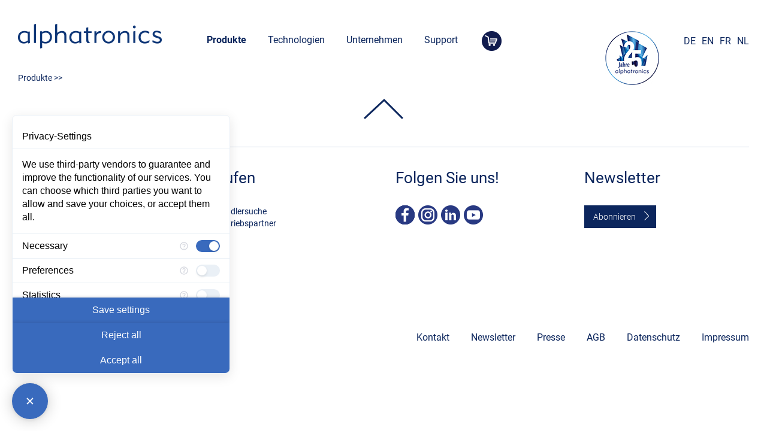

--- FILE ---
content_type: text/html; charset=utf-8
request_url: https://alphatronics.de/de/produkte/antennas,10/dvb-t-antenna-an-1,28/
body_size: 3692
content:

<!DOCTYPE html>
<html lang='de'>	
	<head>
		<meta charset='utf-8' />
		<meta id='viewport' name='viewport' content='width=device-width, user-scalable=yes, initial-scale=1.0, maximum-scale=3.0, minimum-scale=1.0' />
		<title>Produkte | alphatronics GmbH -  - </title>
		<meta name="description" content="Produkte | alphatronics GmbH - - " />
		<meta name="robots" content="index, follow" />
		<link rel='canonical' href='https://alphatronics.de/produkte.html'/>		<!-- <script src="https://ccm.entire-media.de/public/app.js?apiKey=f7b67705c61307e0c9152f242820b7299ced2354147d1bbe&amp;domain=658350d" referrerpolicy="origin"></script> -->
		<!-- Vendor Styles -->
		<link rel='stylesheet' href="/css/slick.css" />

		<!-- App Styles -->
		<link rel='stylesheet' href='/css/style.css?v=1' />
		<link rel='stylesheet' href='/css/fonts.css' />

		<!-- Vendor JS -->
		<script type="text/javascript" src="/js/jquery-1.11.3.min.js"></script>
		<script type="text/javascript" src="/js/slick.min.js"></script>

		<script>
		  (g=>{var h,a,k,p="The Google Maps JavaScript API",c="google",l="importLibrary",q="__ib__",m=document,b=window;b=b[c]||(b[c]={});var d=b.maps||(b.maps={}),r=new Set,e=new URLSearchParams,u=()=>h||(h=new Promise(async(f,n)=>{await (a=m.createElement("script"));e.set("libraries",[...r]+"");for(k in g)e.set(k.replace(/[A-Z]/g,t=>"_"+t[0].toLowerCase()),g[k]);e.set("callback",c+".maps."+q);a.src=`https://maps.${c}apis.com/maps/api/js?`+e;d[q]=f;a.onerror=()=>h=n(Error(p+" could not load."));a.nonce=m.querySelector("script[nonce]")?.nonce||"";m.head.append(a)}));d[l]?console.warn(p+" only loads once. Ignoring:",g):d[l]=(f,...n)=>r.add(f)&&u().then(()=>d[l](f,...n))})({
		    key: "AIzaSyDOlWJPKFho-fhnhGjBX7l3yDas6TKDLvA",
		    v: "weekly",
		  });
		</script>
		<script type="text/javascript" src="https://maps.googleapis.com/maps/api/js?key=AIzaSyDOlWJPKFho-fhnhGjBX7l3yDas6TKDLvA&callback=initMap&libraries=geometry" async></script>
		<!-- App JS -->
		<script type="text/javascript" src="/js/functions.js?v=10"></script>		
		
		<!-- Google tag (gtag.js) -->
		<script async src="https://www.googletagmanager.com/gtag/js?id=G-6NM2FZCH22"></script>
		<script>
		  window.dataLayer = window.dataLayer || [];
		  function gtag(){dataLayer.push(arguments);}
		  gtag('js', new Date());
		
		  gtag('config', 'G-6NM2FZCH22');
		</script>
		<script src="https://privacy-policy-sync.comply-app.com/js/app.js"></script>
		<script src="https://consent.comply-app.com/js/app.js"></script>
	</head>
	<body>
		<comply-consent-manager apiKey="7SK9C73-5T9MCW5-MZSYXC9-5N8H1NV"></comply-consent-manager>
		<div class='wrapper'>
				
			<header class='header'>
				<div class='shell'>
					<div class='row'>
						<div class='col col-3of12'>
							
<div class='logo'>
	<a href='/de/home.html' title='Home'>
		<img src='/images/logo_small.png' srcset='/images/logo.png 240w, /images/logo_small.png 180w' sizes='(max-width: 1220px) 180px, 240px' alt='Home'/>
	</a>
</div><!-- /.logo -->						</div><!-- /.col -->
				
						<div class='col col-7of12'>
							
<nav class='main-nav'>
	<ul><li class='active'>
			<a href='/de/produkte.html' title='Produkte'>Produkte</a>
		</li><li>
			<a href='/de/technologien.html' title='Technologien'>Technologien</a>
		</li><li>
			<a href='/de/unternehmen.html' title='Unternehmen'>Unternehmen</a>
		</li><li>
			<a href='/de/support.html' title='Support'>Support</a>
		</li>
		<li><a href='https://alphatronics.shop/' title='Onlineshop' target='_blank'><i class='ico-shop'></i></a></li>
	</ul>
</nav><!-- /.main-nav -->							
<div class='stoerer'>
	<a href='/de/unternehmen/historie,11/' title='25 Jahre alphatronics'>
		<img src='/images/stoerer.png' alt='25 Jahre alphatronics' />
	</a>
</div><!-- /.stoerer -->							<div class='nav-menu mobileonly'>
								<i class='ico-nav'></i>
							</div><!-- /.nav-menu -->
						</div><!-- /.col -->

						<div class='col col-2of12'>
							
<nav class='language-nav desktoponly'>
	<ul>
		<li><a href='/de/produkte.html' title='deutsch'>de</a></li>
		<li><a href='/en/produkte.html' title='english'>en</a></li>
		<li><a href='/fr/produkte.html' title='français'>FR</a></li>
		<li><a href='/nl/produkte.html' title='nederlands'>NL</a></li>
	</ul>
</nav><!-- /.language-nav -->						</div><!-- /.col -->
					</div><!-- /.row -->
				</div><!-- /.shell -->
			</header><!-- /.header -->
			
<nav class='mobile-nav'>
	<ul>
		<li><a href='/de/produkte.html' title='Produkte'>Produkte</a>
		<ul class='children-nav'>
			<li><a href='/de/produkte/alphatronics-tv,1/' target='_self' title='alphatronics TV'>alphatronics TV</a>
			<ul class='children-nav'>
				<li><a href='/de/produkte/alphatronics-tv,1/sla-linie-4k,166/' target='_self' title='SLA-Linie 4K'>> SLA-Linie 4K</a></li>
				<li><a href='/de/produkte/alphatronics-tv,1/sla-linie,34/' target='_self' title='SLA-Linie'>> SLA-Linie</a></li>
				<li><a href='/de/produkte/alphatronics-tv,1/sl-linie,1/' target='_self' title='SL-Linie'>> SL-Linie</a></li>
				<li><a href='/de/produkte/alphatronics-tv,1/k-linie,50/' target='_self' title='K-Linie'>> K-Linie</a></li>
				<li><a href='/de/produkte/alphatronics-tv,1/s-linie,35/' target='_self' title='S-Linie'>> S-Linie</a></li>
			</ul><!-- /.children-nav -->
			</li>
			<li><a href='/de/produkte/alphatronics-mobiles-internet,17/' target='_self' title='alphatronics Mobiles Internet'>alphatronics Mobiles Internet</a>
			<ul class='children-nav'>
				<li><a href='/de/produkte/alphatronics-mobiles-internet,17/alphatronics-stream-5g-pro,154/' target='_self' title='alphatronics STREAM 5G PRO'>> alphatronics STREAM 5G PRO</a></li>
				<li><a href='/de/produkte/alphatronics-mobiles-internet,17/alphatronics-stream-2,153/' target='_self' title='alphatronics STREAM 2'>> alphatronics STREAM 2</a></li>
				<li><a href='https://www.alphatronics.de/de/produkte/alphatronics-mobiles-internet,17/alphatronics-stream,135/' target='_self' title='Mehr erfahren'>> alphatronics STREAM</a></li>
			</ul><!-- /.children-nav -->
			</li>
			<li><a href='/de/produkte/dvb-t-antennen,5/' target='_self' title='DVB-T Antennen'>DVB-T Antennen</a>
			<ul class='children-nav'>
				<li><a href='/de/produkte/dvb-t-antennen,5/dvb-t-antenne-an-1,18/' target='_self' title='DVB-T Antenne AN 1'>> DVB-T Antenne AN 1</a></li>
				<li><a href='/de/produkte/dvb-t-antennen,5/dvb-t-antenne-an-2-1,180/' target='_self' title='DVB-T Antenne AN 2.1'>> DVB-T Antenne AN 2.1</a></li>
				<li><a href='/de/produkte/dvb-t-antennen,5/dvb-t-antenne-an-5,20/' target='_self' title='DVB-T Antenne AN 5'>> DVB-T Antenne AN 5</a></li>
			</ul><!-- /.children-nav -->
			</li>
			<li><a href='/de/produkte/alphatronics-sound,2/' target='_self' title='alphatronics Sound'>alphatronics Sound</a>
			<ul class='children-nav'>
				<li><a href='/de/produkte/alphatronics-sound,2/alphatronics-clear-sound,199/' target='_self' title='alphatronics Clear Sound'>> alphatronics Clear Sound</a></li>
				<li><a href='/de/produkte/alphatronics-sound,2/alphatronics-sound-5-anc,54/' target='_self' title='alphatronics Sound 5 ANC'>> alphatronics Sound 5 ANC</a></li>
			</ul><!-- /.children-nav -->
			</li>
			<li><a href='/de/produkte/alphatronics-wandhalterungen,18/' target='_self' title='alphatronics Wandhalterungen'>alphatronics Wandhalterungen</a>
			<ul class='children-nav'>
				<li><a href='/de/produkte/alphatronics-wandhalterungen,18/alphatronics-slim-mount,190/' target='_self' title='alphatronics SLIM MOUNT'>> alphatronics SLIM MOUNT</a></li>
				<li><a href='/de/produkte/alphatronics-wandhalterungen,18/alphatronics-pro-1-flex,56/' target='_self' title='alphatronics PRO 1 FLEX'>> alphatronics PRO 1 FLEX</a></li>
				<li><a href='/de/produkte/alphatronics-wandhalterungen,18/alphatronics-pro-2-flex,57/' target='_self' title='alphatronics PRO 2 FLEX'>> alphatronics PRO 2 FLEX</a></li>
			</ul><!-- /.children-nav -->
			</li>
			<li><a href='/de/produkte/alphatronics-zubehoer,43/' target='_self' title='alphatronics Zubehör'>alphatronics Zubehör</a>
			<ul class='children-nav'>
				<li><a href='/de/produkte/alphatronics-zubehoer,43/magic-fernbedienung,181/' target='_self' title='Magic Fernbedienung'>> Magic Fernbedienung</a></li>
			</ul><!-- /.children-nav -->
			</li>
		</ul><!-- /.children-nav -->
		</li>
		<li><a href='/de/technologien.html' title='Technologien'>Technologien</a>
		</li>
		<li><a href='/de/unternehmen.html' title='Unternehmen'>Unternehmen</a>
		<ul class='children-nav'>
			<li><a href='/de/unternehmen/ueber-uns,1/' target='_self' title='Über uns'>Über uns</a>
			</li>
			<li><a href='/de/unternehmen/hergestellt-in-deutschland,4/' target='_self' title='Hergestellt in Deutschland'>Hergestellt in Deutschland</a>
			</li>
			<li><a href='/de/unternehmen/qualitaetsversprechen,7/' target='_self' title='Qualitätsversprechen'>Qualitätsversprechen</a>
			</li>
			<li><a href='/de/unternehmen/unsere-partner,3/' target='_self' title='Unsere Partner'>Unsere Partner</a>
			</li>
			<li><a href='/de/unternehmen/historie,11/' target='_self' title='Historie'>Historie</a>
			</li>
			<li><a href='/de/unternehmen/karriere,6/' target='_self' title='Karriere'>Karriere</a>
			</li>
			<li><a href='/de/presse.html' target='_self' title=''>Presse</a>
			</li>
			<li><a href='/de/aktuelles.html' target='_self' title=''>Aktuelles</a>
			</li>
		</ul><!-- /.children-nav -->
		</li>
		<li><a href='/de/support.html' title='Support'>Support</a>
		<ul class='children-nav'>
			<li><a href='/de/support/senderlisten-service,96/' target='_self' title='Senderlisten-Service'>Senderlisten-Service</a>
			</li>
			<li><a href='/de/support/transponderumstellung,82/' target='_self' title='Transponderumstellung'>Transponderumstellung</a>
			</li>
			<li><a href='/de/support/serviceanfragen,1/' target='_self' title='Serviceanfragen'>Serviceanfragen</a>
			</li>
			<li><a href='/de/support/faq-webos,92/' target='_self' title='FAQ webOS'>FAQ webOS</a>
			</li>
			<li><a href='/de/support/datenblaetter,2/' target='_self' title='Datenblätter'>Datenblätter</a>
			</li>
			<li><a href='/de/support/bedienungsanleitungen,7/' target='_self' title='Bedienungsanleitungen'>Bedienungsanleitungen</a>
			</li>
			<li><a href='/de/support/kataloge,4/' target='_self' title='Kataloge'>Kataloge</a>
			</li>
			<li><a href='/de/support/garantieerklaerung,30/' target='_self' title='Garantieerklärung'>Garantieerklärung</a>
			</li>
			<li><a href='/de/support/vertriebspartner,8/' target='_self' title='Vertriebspartner'>Vertriebspartner</a>
			</li>
			<li><a href='/de/support/energieeffizienz,9/' target='_self' title='Energieeffizienz'>Energieeffizienz</a>
			</li>
			<li><a href='/de/support/konformitaetserklaerung,83/' target='_self' title='Konformitätserklärung'>Konformitätserklärung</a>
			</li>
			<li><a href='/de/support/fernbedienungs-finder,102/' target='_self' title='Fernbedienungs-Finder'>Fernbedienungs-Finder</a>
			</li>
			<li><a href='/de/haendler.html' target='_self' title=''>Händlersuche</a>
			</li>
			<li><a href='/de/kontakt.html' target='_self' title=''>Kontakt</a>
			</li>
		</ul><!-- /.children-nav -->
		</li>
		<li><a href='/de/presse.html' title='Presse'>Presse</a>
		</li>
		<li><a href='/de/agb.html' title='AGB'>AGB</a>
		</li>
		<li><a href='/de/datenschutz.html' title='Datenschutz'>Datenschutz</a>
		</li>
		<li><a href='/de/impressum.html' title='Impressum'>Impressum</a>
		</li>
		<li><a href='https://alphatronics.shop/' title='Onlineshop' target='_blank'>Onlineshop</a></li>
	</ul>
	<ul class='language'>
		<li><a href='/de/produkte.html' title='deutsch'>de</a></li>
		<li><a href='/en/produkte.html' title='english'>en</a></li>
		<li><a href='/fr/produkte.html' title='français'>FR</a></li>
		<li><a href='/nl/produkte.html' title='nederlands'>NL</a></li>
	</ul>
</nav><!-- /.mobile-nav -->
<div class='row'>
	<div class='shell'>
		<div class='breadcrumb'>
		<span>
			<a href='/de/produkte.html' target='_self' title='Produkte'>
				<span>Produkte</span>
			</a>
		</span>>>
		</div><!-- /.breadcrumb -->
	</div><!-- /.shell -->
</div><!-- /.row -->			<div class='content'>
							</div><!-- /.content -->
		
			<div class='goup'><i class='ico-up'></i></div>

			<footer>
				<div class='shell'>
					
<div class='row'>
	<div class='col col-1of4'>
		<span class='footer-title'>alphatronics</span>
		<div class='footer-content'><div class='form-section'><p>alphatronics GmbH<br />
Breitengraserstraße 6<br />
90482 Nürnberg</p><p>Telefon: <a href='tel:+499112165540' title=''>+49 911-216554-0</a><br />
Telefax: <a href='fax:+4991121655465' title=''>+49 911-216554-65</a><br />
E-Mail: <a href='mailto:info@alphatronics.de' title=''>info@alphatronics.de</a></p></div><!-- /.form-section --></div><!-- /.footer-content -->
	</div><!-- /.col -->
	
	<div class='col col-1of4'>
		<span class='footer-title'>Kaufen</span>
		<div class='footer-content'><nav class="footer-sitemap"><ul><li><a href="/de/support/haendler.html" title="Händlersuche">Händlersuche</a></li><li><a href="/de/support/vertriebspartner,8/" title="Vertriebspartner">Vertriebspartner</a></li></ul></nav></div><!-- /.footer-content -->
	</div><!-- /.col -->
	
	<div class='col col-1of4'>
		<span class='footer-title'>Folgen Sie uns!</span>
		<div class='footer-content'><ul class="list-social"><li><a href="https://www.facebook.com/alphatronicsgmbh/" title="Facebook" target="_blank"><i class="ico-facebook"></i></a></li><li><a href="https://www.instagram.com/alphatronics.gmbh/" title="Instagram" target="_blank"><i class="ico-instagram"></i></a></li><li><a href="https://www.linkedin.com/company/alphatronics-gmbh" title="LinkedIn" target="_blank"><i class="ico-linkedin"></i></a></li><li><a href="https://www.youtube.com/channel/UCfP8lnRbNfEBTy1yNUlISFQ" title="YouTube" target="_blank"><i class="ico-youtube"></i></a></li></ul><!-- /.list-social --></div><!-- /.footer-content -->
	</div><!-- /.col -->
	
	<div class='col col-1of4'>
		<span class='footer-title'>Newsletter</span>
		<div class='footer-content'><div class='button'><a href='/de/newsletter.html' class='btn' title='Abonnieren'>Abonnieren<i class="ico-link"></i></a></div></div><!-- /.footer-content -->
	</div><!-- /.col -->
	
</div><!-- /.row -->					<div class='row'>
						<div class='col col-1of4'>
							
<div class='copyright'>© 2025 alphatronics GmbH</div><!-- /.copyright -->						</div><!-- /.col -->

						<div class='col col-3of4'>
							
<nav class='footer-nav'>
	<ul><li>
			<a href='/de/kontakt.html' title='Kontakt'>Kontakt</a>
		</li><li>
			<a href='/de/newsletter.html' title='Newsletter'>Newsletter</a>
		</li><li>
			<a href='/de/presse.html' title='Presse'>Presse</a>
		</li><li>
			<a href='/de/agb.html' title='AGB'>AGB</a>
		</li><li>
			<a href='/de/datenschutz.html' title='Datenschutz'>Datenschutz</a>
		</li><li>
			<a href='/de/impressum.html' title='Impressum'>Impressum</a>
		</li>
	</ul>
</nav><!-- /.footer-nav -->						</div><!-- /.col -->
					</div><!-- /.row -->
				</div><!-- /.shell -->
			</footer>
		</div><!-- /.wrapper -->
			</body>
</html>